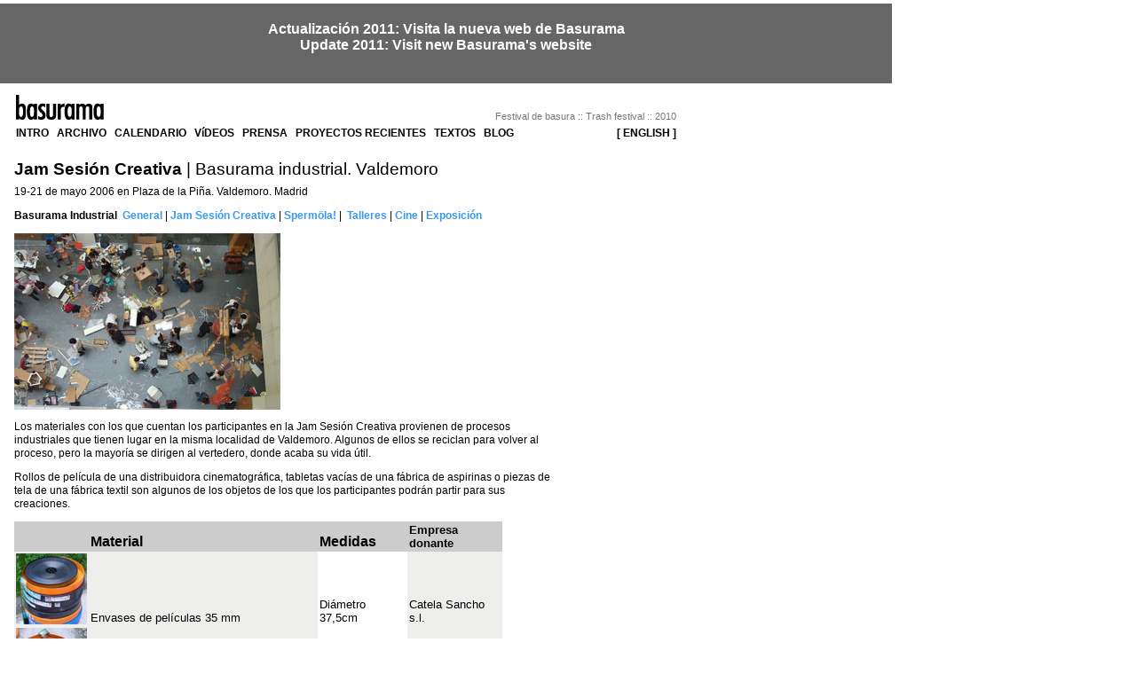

--- FILE ---
content_type: text/html
request_url: http://www.basurama.org/b06_jam_sesion_valdemoro.htm
body_size: 2706
content:
<!DOCTYPE HTML PUBLIC "-//W3C//DTD HTML 4.01 Transitional//EN"
"http://www.w3.org/TR/html4/loose.dtd">
<html>
<head>
<meta http-equiv="Content-Type" content="text/html; charset=iso-8859-1">
<title>Jam sesion. Valdemoro. Basurama industrial. Basurama06</title>
<link href="css/b00.css" rel="stylesheet" type="text/css">
<link href="css/b06_basurama_industrial_materiales.css" rel="stylesheet" type="text/css">
</head>
<body>
<script language="JavaScript" src="js/menu_00.js" type="text/javascript"></script>
<table class="table_2">
  <tr>
    <td><p class="tit0"><strong>Jam Sesi&oacute;n Creativa </strong> | Basurama industrial. Valdemoro </p>
      <p class="txt0"> 19-21 de mayo 2006 en Plaza de la Pi&ntilde;a. Valdemoro. Madrid </p>
        <script language="JavaScript" src="js/menu_basurama_industrial_valdemoro.js" type="text/javascript"></script>
      <p class="txt0"><img src="img/cabecera/intro_00.jpg" alt="lugar de trabajo en basurama 01" width="300" height="199" ></p>
      <p class="txt0"> Los materiales con los que cuentan los participantes en la Jam Sesi&oacute;n Creativa provienen de procesos industriales que tienen lugar en la misma localidad de Valdemoro. Algunos de ellos se reciclan para volver al proceso, pero la mayor&iacute;a se dirigen al vertedero, donde acaba su vida &uacute;til.  </p>
      <p class="txt0">Rollos de pel&iacute;cula de una distribuidora cinematogr&aacute;fica, tabletas vac&iacute;as de una f&aacute;brica de aspirinas o piezas de tela de una f&aacute;brica textil son algunos de los objetos de los que los participantes podr&aacute;n partir para sus creaciones. </p>
      <p class="txt0">
      <table border="0" cellspacing="0" cellpadding="0">
        <tr>
          <td width="13">&nbsp;</td>
          <td><table width="550" border="0" cellpadding="2" cellspacing="0">
            <tr bgcolor="#CCCCCC">
              <td>&nbsp;</td>
              <td width="50%" class="tabla_material_1"><strong><font size="3">Material</font></strong></td>
              <td width="19%" class="tabla_material_1"><strong><font size="3">Medidas</font></strong></td>
              <td width="20%" class="tabla_material_1"><strong>Empresa donante</strong></td>
            </tr>
            <tr>
              <td bgcolor="#EEEEED" class="img_material"><a href="img_b06/valdemoro/materiales/envases_celuloide.jpg"><img src="img_b06/valdemoro/materiales/envases_celuloide_p.jpg" width="80" height="80" border="0"></a></td>
              <td bgcolor="#EEEEED" class="tabla_material_1">Envases de pel&iacute;culas 35 mm</td>
              <td bgcolor="#FFFFFF" class="tabla_material_1">Di&aacute;metro 37,5cm</td>
              <td bgcolor="#EEEEED" class="tabla_material_1">Catela Sancho s.l.</td>
            </tr>
            <tr>
              <td bgcolor="#EEEEED" class="img_material"><a href="img_b06/valdemoro/materiales/celuloide_35mm.jpg"><img src="img_b06/valdemoro/materiales/celuloide_35mm_p.jpg" width="80" height="80" border="0"></a></td>
              <td bgcolor="#EEEEED" class="tabla_material_1"><p>Rollos de celuloide</p></td>
              <td bgcolor="#FFFFFF" class="tabla_material_1"><p>3,5 cm x &infin;</p></td>
              <td bgcolor="#EEEEED" class="tabla_material_1"><p>Catela Sancho s.l.</p></td>
            </tr>
            <tr>
              <td bgcolor="#EEEEED" class="img_material"><a href="img_b06/valdemoro/materiales/troquelado_blister.jpg"><img src="img_b06/valdemoro/materiales/troquelado_blister_p.jpg" width="80" height="80" border="0"></a></td>
              <td bgcolor="#EEEEED" class="tabla_material_1"><p>Rollo de aluminio+pl&aacute;stico troquelado</p></td>
              <td bgcolor="#FFFFFF" class="tabla_material_1"><p>30 cm x &infin;</p></td>
              <td bgcolor="#EEEEED" class="tabla_material_1"><p>Laboratorios Gramar s.l.</p></td>
            </tr>
            <tr>
              <td bgcolor="#EEEEED" class="img_material"><a href="img_b06/valdemoro/materiales/blisters.jpg"><img src="img_b06/valdemoro/materiales/blisters_p.jpg" width="80" height="80" border="0"></a></td>
              <td bgcolor="#EEEEED" class="tabla_material_1"><p>'Blisters' de medicinas vac&iacute;os</p></td>
              <td bgcolor="#FFFFFF" class="tabla_material_1"><p>12x7 cm</p></td>
              <td bgcolor="#EEEEED" class="tabla_material_1"><p>Laboratorios Gramar s.l.</p></td>
            </tr>
            <tr>
              <td bgcolor="#EEEEED" class="img_material"><a href="img_b06/valdemoro/materiales/marcadas.jpg"><img src="img_b06/valdemoro/materiales/marcadas_p.jpg" width="80" height="80" border="0"></a></td>
              <td bgcolor="#EEEEED" class="tabla_material_1"><p>Marcadas textiles de papel</p></td>
              <td bgcolor="#FFFFFF" class="tabla_material_1"><p>150 cm x &infin;</p></td>
              <td bgcolor="#EEEEED" class="tabla_material_1"><p>La Casa del Corte</p></td>
            </tr>
            <tr>
              <td bgcolor="#EEEEED" class="img_material">&nbsp;</td>
              <td bgcolor="#EEEEED" class="tabla_material_1"><p>Piezas textiles variadas</p></td>
              <td bgcolor="#FFFFFF" class="tabla_material_1"></td>
              <td bgcolor="#EEEEED" class="tabla_material_1"><p>La Casa del Corte</p></td>
            </tr>
            <tr>
              <td bgcolor="#EEEEED" class="img_material"><a href="img_b06/valdemoro/materiales/cartel_122x65.jpg"><img src="img_b06/valdemoro/materiales/cartel_122x65_p2.jpg" width="80" height="80" border="0"></a></td>
              <td bgcolor="#EEEEED" class="tabla_material_1">2 R&oacute;tulos se&ntilde;aladores</td>
              <td bgcolor="#FFFFFF" class="tabla_material_1"><p>122x65 cm</p></td>
              <td bgcolor="#EEEEED" class="tabla_material_1"><p>R&oacute;tulos Lumar s.l.</p></td>
            </tr>
            <tr>
              <td bgcolor="#EEEEED" class="img_material"><a href="img_b06/valdemoro/materiales/lona.jpg"><img src="img_b06/valdemoro/materiales/lona_p.jpg" width="80" height="80" border="0"></a></td>
              <td bgcolor="#EEEEED" class="tabla_material_1"><p>Lonas publicitarias</p></td>
              <td bgcolor="#FFFFFF" class="tabla_material_1"></td>
              <td bgcolor="#EEEEED" class="tabla_material_1"><p>Parapentos Verticales</p></td>
            </tr>
            <tr>
              <td bgcolor="#EEEEED" class="img_material">&nbsp;</td>
              <td bgcolor="#EEEEED" class="tabla_material_1">Vasos de pl&aacute;stico variados</td>
              <td bgcolor="#FFFFFF" class="tabla_material_1"></td>
              <td bgcolor="#EEEEED" class="tabla_material_1">Vasoval</td>
            </tr>
            <tr>
              <td bgcolor="#EEEEED" class="img_material"><a href="img_b06/valdemoro/materiales/cilindros_de_carton.jpg"><img src="img_b06/valdemoro/materiales/cilindros_de_carton_p.jpg" width="80" height="80" border="0"></a></td>
              <td bgcolor="#EEEEED" class="tabla_material_1">cilindros de carton </td>
              <td bgcolor="#FFFFFF" class="tabla_material_1">30 x 40 cm </td>
              <td bgcolor="#EEEEED" class="tabla_material_1">PBG</td>
            </tr>
            <tr>
              <td bgcolor="#EEEEED" class="img_material"><a href="img_b06/valdemoro/materiales/cilindros_y_conos_carton.jpg"><img src="img_b06/valdemoro/materiales/cilindros_y_conos_carton_p.jpg" width="80" height="80" border="0"></a></td>
              <td bgcolor="#EEEEED" class="tabla_material_1">cilindros y conos de cart&oacute;n de peque&ntilde;o tama&ntilde;o, ,  y finales de hilaturas(flecos) de .</td>
              <td bgcolor="#FFFFFF" class="tabla_material_1"></td>
              <td bgcolor="#EEEEED" class="tabla_material_1">Entex textil</td>
            </tr>
            <tr>
              <td bgcolor="#EEEEED" class="img_material"><a href="img_b06/valdemoro/materiales/flecos_2.jpg"><img src="img_b06/valdemoro/materiales/flecos_2_p.jpg" width="80" height="80" border="0"></a></td>
              <td bgcolor="#EEEEED" class="tabla_material_1"> finales de hilaturas (flecos)</td>
              <td bgcolor="#FFFFFF" class="tabla_material_1"></td>
              <td bgcolor="#EEEEED" class="tabla_material_1">Entex textil</td>
            </tr>
            <tr>
              <td bgcolor="#EEEEED" class="img_material"><a href="img_b06/valdemoro/materiales/cajas_carton.jpg"><img src="img_b06/valdemoro/materiales/cajas_carton_p.jpg" width="80" height="80" border="0"></a></td>
              <td bgcolor="#EEEEED" class="tabla_material_1">cajas de cart&oacute;n</td>
              <td bgcolor="#FFFFFF" class="tabla_material_1"></td>
              <td bgcolor="#EEEEED" class="tabla_material_1">Entex textil</td>
            </tr>
            <tr>
              <td bgcolor="#EEEEED" class="img_material"><a href="img_b06/valdemoro/materiales/piezas_tela_defectuosas_1.jpg"><img src="img_b06/valdemoro/materiales/piezas_tela_defectuosas_1_p.jpg" width="80" height="80" border="0"></a></td>
              <td bgcolor="#EEEEED" class="tabla_material_1">piezas de tela defectuosas </td>
              <td bgcolor="#FFFFFF" class="tabla_material_1"></td>
              <td bgcolor="#EEEEED" class="tabla_material_1">Entex textil</td>
            </tr>
            <tr>
              <td bgcolor="#EEEEED" class="img_material"><a href="img_b06/valdemoro/materiales/piezas_hierro_grandes_1.jpg"><img src="img_b06/valdemoro/materiales/piezas_hierro_grandes_1_p.jpg" width="80" height="80" border="0"></a></td>
              <td bgcolor="#EEEEED" class="tabla_material_1">piezas de hierro grandes tama&ntilde;os</td>
              <td bgcolor="#FFFFFF" class="tabla_material_1"></td>
              <td bgcolor="#EEEEED" class="tabla_material_1">Caldeva</td>
            </tr>
            <tr>
              <td bgcolor="#EEEEED" class="img_material"><a href="img_b06/valdemoro/materiales/piezas_hierro_grandes_3.jpg"><img src="img_b06/valdemoro/materiales/piezas_hierro_grandes_3_p.jpg" width="80" height="80" border="0"></a></td>
              <td bgcolor="#EEEEED" class="tabla_material_1">piezas de hierro grandes tama&ntilde;os</td>
              <td bgcolor="#FFFFFF" class="tabla_material_1"></td>
              <td bgcolor="#EEEEED" class="tabla_material_1">Caldeva </td>
            </tr>
            <tr>
              <td bgcolor="#EEEEED" class="img_material"><a href="img_b06/valdemoro/materiales/varilla_corrugada_1.jpg"><img src="img_b06/valdemoro/materiales/varilla_corrugada_1_p.jpg" width="80" height="80" border="0"></a></td>
              <td bgcolor="#EEEEED" class="tabla_material_1">varilla corrugada de </td>
              <td bgcolor="#FFFFFF" class="tabla_material_1"></td>
              <td bgcolor="#EEEEED" class="tabla_material_1">Vigas Lanzarote</td>
            </tr>
            <tr>
              <td bgcolor="#EEEEED" class="img_material"><a href="img_b06/valdemoro/materiales/vidrio_farmaceutico_2.jpg"><img src="img_b06/valdemoro/materiales/vidrio_farmaceutico_2_p.jpg" width="80" height="80" border="0"></a></td>
              <td bgcolor="#EEEEED" class="tabla_material_1">restos de fabricaci&oacute;n de vidrio farmace&uacute;tico</td>
              <td bgcolor="#FFFFFF" class="tabla_material_1"></td>
              <td bgcolor="#EEEEED" class="tabla_material_1">Agrado</td>
            </tr>
            <tr>
              <td bgcolor="#EEEEED" class="img_material"><a href="img_b06/valdemoro/materiales/piedras_1.jpg"><img src="img_b06/valdemoro/materiales/piedras_1_p.jpg" width="80" height="80" border="0"></a></td>
              <td bgcolor="#EEEEED" class="tabla_material_1">piedras</td>
              <td bgcolor="#FFFFFF" class="tabla_material_1"></td>
              <td bgcolor="#EEEEED" class="tabla_material_1">Orleor</td>
            </tr>
            <tr>
              <td bgcolor="#EEEEED" class="img_material">&nbsp;</td>
              <td bgcolor="#EEEEED" class="tabla_material_1"> tableros y varios </td>
              <td bgcolor="#FFFFFF" class="tabla_material_1"></td>
              <td bgcolor="#EEEEED" class="tabla_material_1">EAP</td>
            </tr>
            <tr>
              <td bgcolor="#EEEEED" class="img_material">&nbsp;</td>
              <td bgcolor="#EEEEED" class="tabla_material_1">recortes de palastro</td>
              <td bgcolor="#FFFFFF" class="tabla_material_1"></td>
              <td bgcolor="#EEEEED" class="tabla_material_1">EM </td>
            </tr>
            <tr>
              <td bgcolor="#EEEEED" class="img_material">&nbsp;</td>
              <td bgcolor="#EEEEED" class="tabla_material_1">restos de metacrilato</td>
              <td bgcolor="#FFFFFF" class="tabla_material_1"></td>
              <td bgcolor="#EEEEED" class="tabla_material_1">Pl&aacute;sticos Bogoan</td>
            </tr>
            <tr>
              <td bgcolor="#EEEEED" class="img_material">&nbsp;</td>
              <td bgcolor="#EEEEED" class="tabla_material_1">virutas de polipropileno</td>
              <td bgcolor="#FFFFFF" class="tabla_material_1"></td>
              <td bgcolor="#EEEEED" class="tabla_material_1">Matrimad</td>
            </tr>
            <tr>
              <td bgcolor="#EEEEED" class="img_material">&nbsp;</td>
              <td bgcolor="#EEEEED" class="tabla_material_1">recortes por laser de chapa de hierro</td>
              <td bgcolor="#FFFFFF" class="tabla_material_1"></td>
              <td bgcolor="#EEEEED" class="tabla_material_1">-</td>
            </tr>
          </table></td>
        </tr>
      </table>
      <span class="img_material"></span>
      <p class="txt0">
      <p class="txt0">&nbsp;</p>
      <p class="txt0">&nbsp;</p></td>
  </tr>
</table><script language="JavaScript" src="js/cierre_00.js" type="text/javascript"></script>
<script src="https://www.google-analytics.com/urchin.js" type="text/javascript"></script>
<script type="text/javascript">_uacct = "UA-339557-1";urchinTracker();</script>
<!-- Piwik --> 
<script type="text/javascript">
var pkBaseURL = (("https:" == document.location.protocol) ? "https://montera34.com/piwik/" : "http://montera34.com/piwik/");
document.write(unescape("%3Cscript src='" + pkBaseURL + "piwik.js' type='text/javascript'%3E%3C/script%3E"));
</script><script type="text/javascript">
try {
var piwikTracker = Piwik.getTracker(pkBaseURL + "piwik.php", 7);
piwikTracker.trackPageView();
piwikTracker.enableLinkTracking();
} catch( err ) {}
</script><noscript><p><img src="http://montera34.com/piwik/piwik.php?idsite=7" style="border:0" alt="" /></p></noscript>
<!-- End Piwik Tracking Code -->
<script defer src="https://static.cloudflareinsights.com/beacon.min.js/vcd15cbe7772f49c399c6a5babf22c1241717689176015" integrity="sha512-ZpsOmlRQV6y907TI0dKBHq9Md29nnaEIPlkf84rnaERnq6zvWvPUqr2ft8M1aS28oN72PdrCzSjY4U6VaAw1EQ==" data-cf-beacon='{"version":"2024.11.0","token":"4512a965a64740a6a6b72569168a3e03","r":1,"server_timing":{"name":{"cfCacheStatus":true,"cfEdge":true,"cfExtPri":true,"cfL4":true,"cfOrigin":true,"cfSpeedBrain":true},"location_startswith":null}}' crossorigin="anonymous"></script>
</body>
</html>


--- FILE ---
content_type: text/css
request_url: https://www.basurama.org/css/b00.css
body_size: 1745
content:
BODY {MARGIN-TOP: 4px;  MARGIN-LEFT: 0px;  FONT-FAMILY: Arial, Helvetica, sans-serif; BACKGROUND-COLOR: #ffffff}
a:link {
	text-decoration: none;
	color: #000000;
}
a:visited {
	text-decoration: none;
	color: #666666;
}
a:hover {
text-decoration: none;
}

.txt_menu {
	font-family: Arial, Helvetica, sans-serif;
	font-size: 75%;
	font-weight: bold;
	color: #000000;
	padding-left: 15px;
}

.txt_menu a:link {
	text-decoration: none;
	color: #000000;
	font-weight: bold;
}
.txt_menu a:visited {
	text-decoration: none;
	color: #000000;
	font-weight: bold;
}
.txt_menu a:hover {	text-decoration: none;	background-color: #CCCCCC;	font-weight: bold;	color: #000000;}

.txt_submenu { 	font-family: Arial, Helvetica, sans-serif; 	font-size: 75%; 	font-weight: bold; 	color: #777777; 	padding-left: 15px;
	line-height: 60%; }
.txt_submenu a:link {text-decoration: none; color: #777777}
.txt_submenu a:visited {text-decoration: none; color: #777777}
.txt_submenu a:hover {	text-decoration: none;	background-color: #CCCCCC;	font-weight: bold;	color: #777777;}

.txt {font-family: Arial, Helvetica, sans-serif;
	font-size: 75%;
	font-weight: normal;
	color: #000000;}

.txt a:link {text-decoration: none; color: #3998F0; font-weight: bold;}
.txt a:visited {text-decoration: none; color: #3998F0; font-weight: bold;}
.txt a:hover {text-decoration: none; background-color: #CCCCCC;	font-weight: bold;}

.txt0 {font-family: Arial, Helvetica, sans-serif;
	font-size: 75%;
	font-weight: normal;
	color: #000000;
	line-height: 130%;
	padding-right: 150px;
	padding-left: 13px;
/*margin:0 0 0 0 px;*/}
	
.txt0 a:link {text-decoration: none; color: #3998F0; font-weight: bold;} 
.txt0 a:visited {text-decoration: none; color: #99aa99; font-weight: bold;}
.txt0 a:hover {	text-decoration: none;	background-color: #CCCCCC;	font-weight: bold;}
.txt0 ul {
	font-size:75%;
	list-style-position: outside;
	list-style-image: url(../img/iconos/ico_lista1.gif);
	
}
.txt0 li {list-style-image: url(../img/iconos/ico_lista1.gif);
}

.txt0 img {padding:0px;}
.txtantiguocolor a:link {text-decoration: none; color: #8DB61E; font-weight: bold;}


.txt1 {
	font-family: Arial, Helvetica, sans-serif;
	font-size: 70%;
	color: #000000;}
.txt1 a:link {text-decoration: none; color: #3998F0;} 
.txt1 a:visited {text-decoration: none; color: #3998F0;}
.txt1 a:hover {	text-decoration: none;	background-color: #CCCCCC;}

.txt_70 {
	font-family: sans-serif, Helvetica, Arial;
	font-size: 75%;
	vertical-align: top;
	height: 215px;
	margin: 0px;
	padding: 0px;
}
.txt_70 a:link {	text-decoration: none;	color: #3998F0;	font-weight: bold;}
.txt_70 a:visited {text-decoration: none; color: #888888; font-weight: bold;}
.txt_70 a:hover {text-decoration: none;	background-color: #cccccc;	font-weight: bold;}	
.txt_70 ul{
	margin-left: 0px;
	padding-left: 0px;
	list-style-image: url(../img/iconos/ico_lista1.gif);
	margin-top: 0px;
	padding-top: 0px;
	margin-bottom: 0px;
	padding-bottom: 0px;
	font-size: 100%;
	list-style-position: inside;
}

.temporal1 {
	font-family: Verdana, Arial, Helvetica, sans-serif;
	font-size: 110%;
	font-weight: bold;
	color: #000000;
	text-align: left;
	vertical-align: top;}

.tit0 {
	font-family: Verdana, Arial, Helvetica, sans-serif;
	font-size: 120%;
	font-weight: normal;
	color: #000000;
	padding-left: 13px;
	padding-top: 0px;
	margin: 5px 0px -15px;
	line-height: 120%;
	padding-right: 0px;
	padding-bottom: 10px;
}
.tit0 a:link {text-decoration: none; color: #3998F0;} 
.tit0 a:visited {text-decoration: none; color: #3998F0;}
.tit0 a:hover {	text-decoration: none;	background-color: #CCCCCC;}

.tit1 {
	font-family: Verdana, Arial, Helvetica, sans-serif;
	font-size: 125%;
	font-weight: bold;
	color: #000000;
	padding-left: 8px;
	background-color: #dddddd;
}
.tit2 {
	font-family: Arial, Helvetica, sans-serif;
	font-size: 100%;
	color: #000000;
/*margin:0 0 -12 13 px;*/
	margin-left: 13px;
	margin-bottom: -12px;

}
.tit2 a:link { color: #3998F0;}
.tit3 {
	font-family: Arial, Helvetica, sans-serif;
	font-size: 150%;
	color: #000000;
}
.tit4 {
	font-family: Arial, Helvetica, sans-serif;
	font-size: 120%;
	color: #000000;
	margin-left: 13px;
	margin-bottom: 0px;
}
.tit_portada {
	font-family: sans-serif, Helvetica, Arial;
	font-size: 100%;
	color: #000000;
	text-align: left;
	vertical-align: top;
	height: 69px;
	padding-right: 1px;
	padding-left: 2px;
	margin-top: -4px;
	font-weight: bold;
}
.tit_portada a:link {	text-decoration: none;	color: #000000; margin-top: -4px;}
.tit_portada a:visited {	text-decoration: none;	color: #000000;}
.tit_portada a:hover {	text-decoration: none;	background-color: #cccccc;}
/*
p, li {	font-size: 0.8em; margin:0 0 0 12px;}

p a:link, li a:link{color: blue;}
p a:visited, li  a:visited{color: red;}
p a:hover, li  a:hover{}
*/

.mweb, mweb li {font-size: 0.8em; margin:0 0 0 12px;}

.mweb a:link, li a:link{color: blue;}
.mweb a:visited, li  a:visited{color: red;}
.mweb a:hover, li  a:hover{}



p.01{color: #999933;
	font-size: 5px;}
p.02 {
	color: #333333;
	font-family: Georgia, "Times New Roman", Times, serif;
	font-size: 9px;
	font-weight: bold;
	text-decoration: line-through;
}
.table_1 {padding: 0px; 
	width: 780px; }
.table_2 {
	padding: 0px;
	width: 775px;
	margin: 0px;
	vertical-align: top;
	min-height:400px;
}
.fondo_00 {
	background-image: url(../img/fondo/fondo_00.gif);
	background-repeat: no-repeat;
	background-position: 650px top;
}



.txt_portada_fecha {
	font-family: Arial, Helvetica, sans-serif;
	font-size: 75%;
	vertical-align: bottom;
	height: 50px;
	text-align: right;
}
.gris {color: #777777}
.cierre_columnas {
	background-color: #000000;
	height: 2px;
}

.fotos01 {
	margin-top: 10px;
	margin-bottom: 3px;
}
.blink00 {
	background-image: url(../img_b06/animacion/binario_04.gif);
}
.list {
	list-style-image: url(../img/iconos/ico_lista1.gif);
	font-size: 75%;
	list-style-position: outside;
}
.list a:link {text-decoration: none; color: #3998F0; font-weight: bold;} 
.list a:visited {text-decoration: none; color: #99aa99; font-weight: bold;}
.list a:hover {	text-decoration: none;	background-color: #CCCCCC;	font-weight: bold;}
.lista1 {
	font-family: Arial, Helvetica, sans-serif;
	font-size: 75%;
	list-style-image: url(../img/iconos/ico_lista1.gif);
}
.lista1 a:link {text-decoration: none; color: #3998F0; font-weight: bold;}
.lista1 a:visited {text-decoration: none; color: #3998F0; font-weight: bold;}
.lista1 a:hover {text-decoration: none; background-color: #CCCCCC;	font-weight: bold;}

.lista2 {
	font-family: Arial, Helvetica, sans-serif;
	font-size: 100%;
	list-style-image: url(../img/iconos/ico_lista1.gif);
	padding-right: 150px;
}

.lista3 {
	font-family: Arial, Helvetica, sans-serif;
	list-style-image: url(../img/iconos/ico_lista1.gif);
	font-size: 75%;
	line-height: 130%;
	padding-right: 150px;
}

.lista3 a:link {text-decoration: none; color: #3998F0; font-weight: bold;}
.lista3 a:visited {text-decoration: none; color: #3998F0; font-weight: bold;}
.lista3 a:hover {text-decoration: none; background-color: #CCCCCC;	font-weight: bold;}

.verde_n {
	font-weight: bold;
	color: #3998F0;
}
.margen_izq {
	margin-left: 13px;
}
.tlautor {font-style:normal; font-weight: bold; font-variant: small-caps; }
.tllibro {font-style:italic; }
.botonbuscar {
	font-family: Arial, Helvetica, sans-serif;
	font-size: 70%;
	color: #FFFFFF;
	background-color: #bbbbbb;
	border: 1px solid #ccc;
	height: 1px;
	width: 1px;
}

.botonbuscar a:hover {background-color: #444444;}
.oculto {
	display: none;
}
.blanco {
	color: #FFFFFF;
}
.posicion_video_centro {
	position: relative;
	visibility: visible;
	left: 180px;
	width: 350px;
	background-position: center;
	font-family: Arial, Helvetica, sans-serif;
	font-size: 75%;
	color:#888;
}



.sidebar {
	font-family: Arial, Helvetica, sans-serif;
	font-size: 75%;
	font-weight: normal;
}

.sidebar a:link {
	text-decoration: none;
	font-weight: normal;
	color: #888888;
}
.sidebar a:visited {
	text-decoration: none;
	font-weight: normal;
	color: #888888;
}
.sidebar a:hover {	text-decoration: none;	background-color: #CCCCCC;	font-weight: normal;	color:#888; }
.boton {
	font-size: 120%;
	color: #CCCCCC;
	background-color: #A21C27;
	padding: 7px;
	width: 300px;
}
.permanentes {
	font-size: 80%;
	padding: 0px;
	margin:0px 0px 6px;
	background-color:#eee;
	display: block;
	border: 1px solid #aaaaaa;
	width:137px;
	height: 110px;
	vertical-align: top;
}
.permanentes a:link {text-decoration: none; display: block;} 
.permanentes a:visited {text-decoration: none; display: block;}
.permanentes a:hover {	text-decoration: none;	background-color: #aaaaaa;	color:#FFFFFF; display: block;}

.permanentesfeed {
	font-size: 80%;
	padding: 0px;
	margin:0px 0px 6px;
	display: block;
	/*border: 1px solid #aaaaaa;*/
	width:137px;
	height: 110px;
	vertical-align: top;
}
.permanentesfeed  a:link {text-decoration: none; display: block;} 
.permanentesfeed  a:visited {text-decoration: none; display: block;}
.permanentesfeed  a:hover {	text-decoration: none;	background-color: #aaaaaa;	color:#FFFFFF; display: block;}

.headline { font-size:80%; font-style:normal;}
.headline a:link { color: #3998F0;}
.headline a:visited {text-decoration: none; color: #666666;}
.headline a:hover {text-decoration: none; background-color: #CCCCCC;}

#creditfooter { display:none;}

.txt-blogs {font-family: Arial, Helvetica, sans-serif;
	font-size: 75%;
	font-weight: normal;
	color: #000000;
	vertical-align:top;}
.txt-blogs  a:link {text-decoration: none; color: #3998F0;}
.txt-blogs  a:visited {text-decoration: none; color: #3998F0;}
.txt-blogs  a:hover {text-decoration: none; background-color: #CCCCCC;}

.txt-blogs ul li{
	list-style-position: outside;
	list-style-image: url(../img/iconos/ico_lista1.gif);
	margin-left: -25px;
}

.txt-blogs h3 {font-family: Arial, Helvetica, sans-serif;
	font-size: 100%;
	font-weight: normal;
	color: #000000;}
.txt-blogs h3 a:link {text-decoration: none; color: #000000;}
.txt-blogs h3 a:visited {text-decoration: none; color: #000000;}
.txt-blogs h3 a:hover {text-decoration: none; background-color: #CCCCCC;}
/* feedburner */
.feedburnerFeedBlock { font-size:100%; width:80%; }
.feedburnerFeedBlock a:link { color: #3998F0; }
.feedburnerFeedBlock a:visited {text-decoration: none;}
.feedburnerFeedBlock a:hover {text-decoration: none; background-color: #CCCCCC;}

.feedburnerFeedBlock ul {
	margin:0px 0px 20px 0px;
	padding:0px 0px 12px 15px;

}
.feedburnerFeedBlock ul li {
	font-size:100%;
		list-style-type: none;
}
.feedburnerFeedBlock ul li div {font-weight:normal;
font-size:80%; }

.date {
	font-size: 70%;
	margin: 0px;
	padding: 0px;
}.tit_menu {
	font-family: "Trebuchet MS";
	font-size: 90%;
	color: #666666;
}

#menulist{
	font-size: 75%;
	font-weight:bold;
	color:#FFFFFF;}
#menulist a:link{ color:#FFFFFF; padding:0 0 0 4px;}
#menulist a:visited{ color:#ddd;}	
#menulist  a:hover {	background-color:#cccccc; color:#777777;}
#menulist ul { 	padding:0 0 0 0;}
#menulist ul li{ 
	margin:0 0 0 15px;
	padding:1px 3px 1px 3px;
	list-style-type: none;
	display: inline;
	background-color:#777777;
}


--- FILE ---
content_type: text/css
request_url: https://www.basurama.org/css/b06_basurama_industrial_materiales.css
body_size: -336
content:
.tabla_material_1 {
	font-family: Arial, Helvetica, sans-serif;
	font-size: 80%;
	text-align: left;
	vertical-align: bottom;
}
.img_material {
	height: 80px;
	width: 80px;
}


--- FILE ---
content_type: application/javascript
request_url: https://www.basurama.org/js/menu_basurama_industrial_valdemoro.js
body_size: -270
content:
document.writeln('<p class="txt0"><strong>Basurama Industrial</strong>&nbsp;   <a href="b06_basurama_industrial_valdemoro.htm">General</a> | <a href="b06_jam_sesion_valdemoro.htm" > Jam Sesi&oacute;n Creativa </a>| <a href="b06_spermola_valdemoro.htm">Sperm&ouml;la!</a> |&nbsp; <a href="b06_talleres_valdemoro.htm" >Talleres </a>|<a href="b06_cine_valdemoro.htm"> Cine </a>| <a href="b06_expo_industrial_valdemoro.htm">Exposici&oacute;n</a></p>');

--- FILE ---
content_type: application/javascript
request_url: https://www.basurama.org/js/menu_00.js
body_size: 219
content:
document.writeln('<a style="color:#FFF; font-size:16px; font-weight:bold;text-align:center;" href="http://basurama.org"><div style="width:965px;height:50px;background-color:#666;padding:20px;text-decoration:blink;">Actualizaci&oacute;n 2011: Visita la nueva web de Basurama<br>Update 2011: Visit new Basurama\'s website<br></div></a><table width="765"><tr>    <td width="135" height="40" valign="bottom" class="txt_menu"><a href="index.htm"><img src="img/logos/logo_basurama_101px.gif" alt="basurama" width="101" height="33"  border="0" title="Index basurama"></a></td><td align="right" valign="bottom" > <span class="txt1 gris">Festival de basura :: Trash festival :: 2010</span>	</td>  </tr></table><table width="765" height="25">  <tr>    <td width="650" height="25" valign="top"><span class="txt_menu">      <a href="intro.htm">INTRO</a>&nbsp;&nbsp;&nbsp;<a href="archivo.htm">ARCHIVO</a>&nbsp;&nbsp;&nbsp;<a href="calendario.htm">CALENDARIO</a>&nbsp;&nbsp;&nbsp;<a href="video.htm">V&iacute;DEOS</a>&nbsp;&nbsp;&nbsp;<a href="prensa.htm">PRENSA</a>&nbsp;&nbsp;&nbsp;<a href="proyectos_recientes.htm">PROYECTOS RECIENTES </a>&nbsp;&nbsp;<a href="textos.htm">TEXTOS</a>&nbsp;&nbsp;&nbsp;<a href="blog/index.php">BLOG </a></span></td>      <td align="right" valign="top" ><span class="txt_menu"><a href="english/index.htm">[ ENGLISH ]</a></span></td>  </tr></table>');


--- FILE ---
content_type: application/javascript
request_url: https://www.basurama.org/js/cierre_00.js
body_size: 51
content:
document.writeln('<table cellspacing="0" width="765"><tbody>  <tr>  <td align="left" width="14"></td>  <td align="left" valign="top" class="txt1"><strong>Basurama</strong>. Contenido bajo licencia <a href="licencia-de-contenidos.htm">Creative Commons 3.0. by-nc-sa</a> | <a href="web.htm">web</a> | <a href="mapa-web.htm">mapa web</a> | <a href="http://feeds.feedburner.com/basurama"> <img src="img/iconos/feed_icon_2.gif" alt="rss" border="0" height="10" width="10"> RSS</a><a href="rss.htm"> ? </a>| <a href="suscribirme.htm">Suscribirme a basurama.org</a></td>      <td class="txt1" align="right" width="150"><a href="contacto.htm">contacto</a>: <script type=\"text/javascript\">var dir1 = \"info\";var dir2 = \"basurama.org\";document.write(dir1 + \"@\" + dir2); </script></td></tr></tbody></table>');